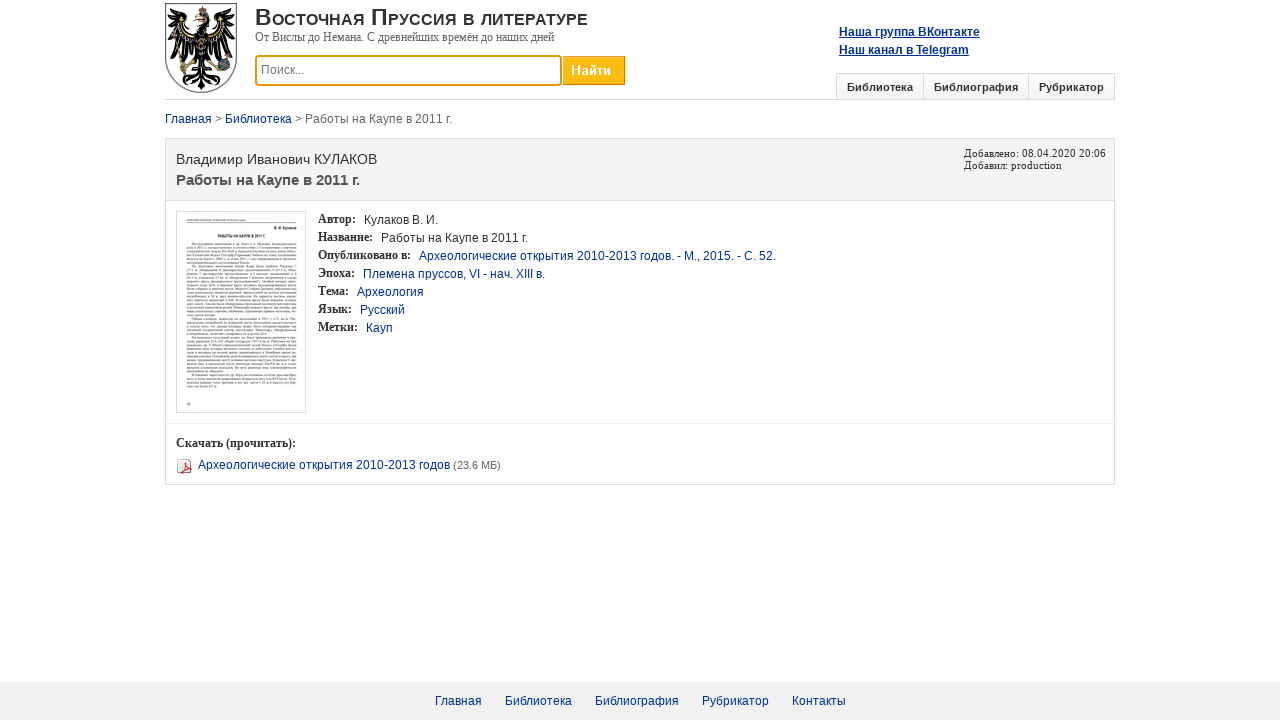

--- FILE ---
content_type: text/html; charset=utf-8
request_url: https://prussia.online/books/raboti-na-kaupe-v-2011-g
body_size: 3494
content:
<!DOCTYPE html>
<html lang="ru">
<head>
	<meta charset="utf-8" />
	<meta name="viewport" content="width=device-width, initial-scale=1.0">
	<link rel="shortcut icon" href="/favicon.ico">
	
	<meta name="description" content="Бесплатно скачать &#171;Работы на Каупе в 2011 г.&#187; // Археологические открытия 2010-2013 годов. - М., 2015. - С. 52." />
	
		<meta property="og:image" content="https://prussia.online/Data/Book/ra/raboti-na-kaupe-v-2011-g/img/preview.png" />

	<title>Кулаков В. И. Работы на Каупе в 2011 г.</title>
	<link href="/Content/css?v=DPsjAYjPPo0EYRHNE1zy8Oc9_MLSqHbIrmhl3haoTq01" rel="stylesheet"/>

	<script src="/bundles/modernizr?v=wBEWDufH_8Md-Pbioxomt90vm6tJN2Pyy9u9zHtWsPo1"></script>

	
	<link rel="stylesheet" type="text/css" href="/Content/magnific-popup.css"/>

	
	<script type="text/javascript" src="https://vk.com/js/api/openapi.js?167"></script>
	<script type="text/javascript" src="https://vk.com/js/api/share.js?95" charset="windows-1251"></script>
	<script type="text/javascript">
		VK.init({apiId: 7433917, onlyWidgets: true});
	</script>
	
	<script>
		(function(i,s,o,g,r,a,m){i['GoogleAnalyticsObject']=r;i[r]=i[r]||function(){
		(i[r].q=i[r].q||[]).push(arguments)},i[r].l=1*new Date();a=s.createElement(o),
		m=s.getElementsByTagName(o)[0];a.async=1;a.src=g;m.parentNode.insertBefore(a,m)
		})(window,document,'script','https://www.google-analytics.com/analytics.js','ga');

		ga('create', 'UA-99168355-1', 'auto');
		ga('send', 'pageview');
	</script>
</head>
<body>
<form action="/books/raboti-na-kaupe-v-2011-g" method="post">		<div class="wrapper">
			<div class="header">
				<a href="/"><img src="/Content/Images/logo.png" class="logo" /></a>
				<div class="left-header">
					<div class="site-header">Восточная Пруссия в литературе</div>
					<div class="site-subheader">От Вислы до Немана. С древнейших времён до наших дней</div>
					
					<div class="search">
						<input type="button" onclick="return DoSearch();" class="search-bar-button">
						<input type="text" id="SearchKey" class="search-bar-keyword ac_input" placeholder="Поиск..." />
					</div>
				</div>
				<div class="vk-group">
					<a href="https://vk.com/prussia.online" target="_blank">Наша группа ВКонтакте</a>
					<br/>
					<a href="https://t.me/prussiaonline" target="_blank">Наш канал в Telegram</a>
				</div>
				<div class="vk-save">
					<script type="text/javascript">document.write(VK.Share.button(false,{type: "round_nocount", text: "Сохранить"}));</script>
				</div>
				<div class="tabs">
					<ul>
						<li>
							<a href="/library">Библиотека</a>
						</li>
						<li>
							<a href="/bibliography">Библиография</a>
						</li>
						<li>
							<a href="/topics">Рубрикатор</a>
						</li>
					</ul>
				</div>
			</div>
		</div>
		<div id="content">




<div id="crumbs">
	<a href="/">Главная</a> &gt; <a href="/library">Библиотека</a> &gt; Работы на Каупе в 2011 г.
</div>
<div class="details">
	<div class="item-header clearfix">
		<div class="header-left">
				<div class="author">Владимир Иванович КУЛАКОВ</div>
			<h1 class="title">Работы на Каупе в 2011 г.</h1>
		</div>
		<div class="header-right">
			<div>
				Добавлено: <time datetime="2020-04-08 20:06">08.04.2020 20:06</time>
			</div>
			<div>
				Добавил: production
			</div>
					</div>
	</div>
	<div class="item-specifics clearfix">
			<a href="/Data/Book/ra/raboti-na-kaupe-v-2011-g/img/preview.png" class="magnific-popup">
				<img src="/Data/Book/ra/raboti-na-kaupe-v-2011-g/img/preview.png_200x200.jpg" class="pict" alt="Кулаков В. И. Работы на Каупе в 2011 г." />
			</a>
		<ul>
				<li>
					<strong>Автор:</strong> Кулаков В. И.
				</li>
			<li>
				<strong>Название:</strong> Работы на Каупе в 2011 г.
			</li>
																<li>
					<strong>Опубликовано в:</strong> 
						<a href="/books/arheologicheskie-otkritiya-2010-2013-godov">Археологические открытия 2010-2013 годов. - М., 2015. - С. 52.</a>
				</li>
																<li>
					<strong>Эпоха:</strong>
					
<a href="/books?ages=4" >Племена пруссов, VI - нач. XIII в.</a>
				</li>
										<li>
					<strong>Тема:</strong>
					
<a href="/books?topics=7" >Археология</a>
				</li>
										<li>
					<strong>Язык:</strong>
					
<a href="/books?languages=1" >Русский</a>
				</li>
										<li>
					<strong>Метки:</strong>
					
<a href="/books?tag=%D0%9A%D0%B0%D1%83%D0%BF" >Кауп</a>
				</li>
		</ul>
	</div>
		<div class="description" id="links">
			<div class="block-header">Скачать (прочитать):</div>
			
			<img src="/Content/FileTypes/pdf.gif" class="icon" title="PDF"/>
			<a href="/Data/Book/ar/arheologicheskie-otkritiya-2010-2013-godov/%D0%90%D1%80%D1%85%D0%B5%D0%BE%D0%BB%D0%BE%D0%B3%D0%B8%D1%87%D0%B5%D1%81%D0%BA%D0%B8%D0%B5%20%D0%BE%D1%82%D0%BA%D1%80%D1%8B%D1%82%D0%B8%D1%8F%202010-2013%20%D0%B3%D0%BE%D0%B4%D0%BE%D0%B2%20(2015),%20OCR.pdf" title="Скачать" target="_blank">Археологические открытия 2010-2013 годов</a>
				<span class="comment">(23.6 МБ)</span>

		</div>
									
</div>
</div>
</form>	<div id="footer">
		<br/><br/>
	</div>
	<div class="footer">
		<ul>
			<li><a href="/">Главная</a></li>
			<li><a href="/library">Библиотека</a></li>
			<li><a href="/bibliography">Библиография</a></li>
			<li><a href="/topics">Рубрикатор</a></li>
			<li><a href="/contacts">Контакты</a></li>
		</ul>
	</div>
	
	<script src="/bundles/jquery?v=FVs3ACwOLIVInrAl5sdzR2jrCDmVOWFbZMY6g6Q0ulE1"></script>

	<script src="/bundles/book?v=HYH-qybGhbx4a5jPs5Xwgbr0t8dkpq-FlFgmMUMbZ3s1"></script>

	
	<script type="text/javascript" src="/Scripts/jquery.magnific-popup.js"></script>
	<script type="text/javascript" src="/Scripts/Pages/details.js"></script>

<!-- Yandex.Metrika counter -->
<script type="text/javascript">
    (function (d, w, c) {
        (w[c] = w[c] || []).push(function() {
            try {
                w.yaCounter45023131 = new Ya.Metrika({
                    id:45023131,
                    clickmap:true,
                    trackLinks:true,
                    accurateTrackBounce:true
                });
            } catch(e) { }
        });

        var n = d.getElementsByTagName("script")[0],
            s = d.createElement("script"),
            f = function () { n.parentNode.insertBefore(s, n); };
        s.type = "text/javascript";
        s.async = true;
        s.src = "https://mc.yandex.ru/metrika/watch.js";

        if (w.opera == "[object Opera]") {
            d.addEventListener("DOMContentLoaded", f, false);
        } else { f(); }
    })(document, window, "yandex_metrika_callbacks");
</script>
<noscript><div><img src="https://mc.yandex.ru/watch/45023131" style="position:absolute; left:-9999px;" alt="" /></div></noscript>
<!-- /Yandex.Metrika counter -->
</body>
</html>
